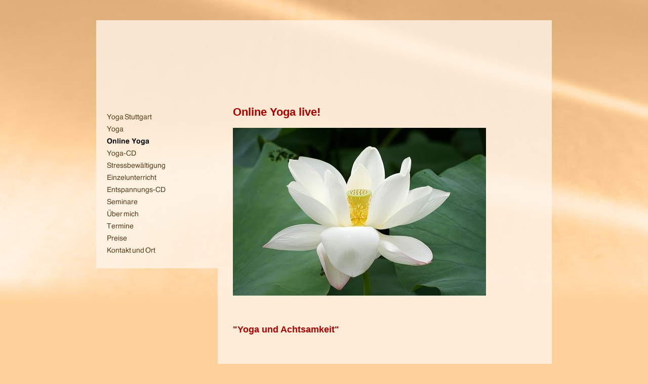

--- FILE ---
content_type: text/html
request_url: http://prana-yoga-stuttgart.de/online-yoga.html
body_size: 10674
content:
<!DOCTYPE html PUBLIC "-//W3C//DTD HTML 4.01 Transitional//EN" "http://www.w3.org/TR/html4/loose.dtd">
<html><head><META http-equiv="Content-Type" content="text/html; charset=UTF-8"><title>Online Yoga</title><meta http-equiv="X-UA-Compatible" content="IE=EmulateIE7" ><meta content="" name="description"><meta name="keywords" content=""><meta content="false" http-equiv="imagetoolbar"><link type="text/css" href="mediapool/38/380899/resources/custom_1651483093457.css" rel="stylesheet"><style type="text/css">
		* html .translucent {
			zoom: 100%;
			background-image: none;
			filter: progid:DXImageTransform.Microsoft.AlphaImageLoader(src='designs/design2006/color6/images/translucent.png',sizingMethod='scale');
		}
		</style></head><body><script type="text/javascript">
       		var noSwap = true;
    	</script><script type="text/javascript" language="JavaScript" src="js/mm.js"></script><script type="text/javascript" language="JavaScript" src="sound/playsound.js"></script><div id="body"><a id="top"><img alt="" src="images/i.gif"></a><table border="0" cellspacing="0" cellpadding="0" style="width: 100%; height: 600px;"><tr><td valign="top"><img alt="" style="height: 600px; width: 100%; border:none; display: block;" src="designs/design2006/color6/wallpaper/wallpaper.jpg" id="wallpaper"><table border="0" cellspacing="0" cellpadding="0" width="900" id="big_wrap"><tr><td valign="top"><div class="translucent" id="slogan_wrap"><img alt="" src="mediapool/38/380899/resources/slogan_2006_6_0.png" name="slogan" id="slogan"></div></td></tr><tr><td align="left" valign="top"><table border="0" cellspacing="0" cellpadding="0" style="height: 100%;" width="900"><tr><td width="240" valign="top"><div class="translucent" id="menu_wrap"><div class="bot" id="company_and_email"></div><img alt="" src="images/i.gif" name="logo" id="logo"><table cellpadding="0" cellspacing="0" border="0"><tr><td><img src="designs/design2006/color6/images/i.gif" alt="" border="0" height="1" width="200"></td></tr><tr><td><a onMouseOut="MM_swapImgRestore()" onMouseOver="
        MM_swapImage('menuimg3190799',''
        ,'mediapool/38/380899/resources/tree/3190799_1030204768a.png',1)
      " href="index.html"><img src="mediapool/38/380899/resources/tree/3190799_1030204768.png" border="0" alt="Yoga Stuttgart" title="Yoga Stuttgart" name="menuimg3190799"></a><script type="text/javascript">MM_preloadImages('mediapool/38/380899/resources/tree/3190799_1030204768a.png')</script></td></tr><tr><td><a onMouseOut="MM_swapImgRestore()" onMouseOver="
        MM_swapImage('menuimg3190800',''
        ,'mediapool/38/380899/resources/tree/3190800_1535487983a.png',1)
      " href="yoga.html"><img src="mediapool/38/380899/resources/tree/3190800_1535487983.png" border="0" alt="Yoga" title="Yoga" name="menuimg3190800"></a><script type="text/javascript">MM_preloadImages('mediapool/38/380899/resources/tree/3190800_1535487983a.png')</script></td></tr><tr><td><img src="mediapool/38/380899/resources/tree/20391124_560146481c.png" border="0" alt="Online Yoga" title="Online Yoga" name="menuimg20391124"></td></tr><tr><td><a onMouseOut="MM_swapImgRestore()" onMouseOver="
        MM_swapImage('menuimg20391129',''
        ,'mediapool/38/380899/resources/tree/20391129_1439794793a.png',1)
      " href="yoga-cd.html"><img src="mediapool/38/380899/resources/tree/20391129_1439794793.png" border="0" alt="Yoga-CD" title="Yoga-CD" name="menuimg20391129"></a><script type="text/javascript">MM_preloadImages('mediapool/38/380899/resources/tree/20391129_1439794793a.png')</script></td></tr><tr><td><a onMouseOut="MM_swapImgRestore()" onMouseOver="
        MM_swapImage('menuimg17227746',''
        ,'mediapool/38/380899/resources/tree/17227746_279616346a.png',1)
      " href="stressbewaeltigung.html"><img src="mediapool/38/380899/resources/tree/17227746_279616346.png" border="0" alt="Stressbew&auml;ltigung" title="Stressbew&auml;ltigung" name="menuimg17227746"></a><script type="text/javascript">MM_preloadImages('mediapool/38/380899/resources/tree/17227746_279616346a.png')</script></td></tr><tr><td><a onMouseOut="MM_swapImgRestore()" onMouseOver="
        MM_swapImage('menuimg17228198',''
        ,'mediapool/38/380899/resources/tree/17228198_1743511861a.png',1)
      " href="einzelunterricht.html"><img src="mediapool/38/380899/resources/tree/17228198_1743511861.png" border="0" alt="Einzelunterricht" title="Einzelunterricht" name="menuimg17228198"></a><script type="text/javascript">MM_preloadImages('mediapool/38/380899/resources/tree/17228198_1743511861a.png')</script></td></tr><tr><td><a onMouseOut="MM_swapImgRestore()" onMouseOver="
        MM_swapImage('menuimg14648361',''
        ,'mediapool/38/380899/resources/tree/14648361_1047893771a.png',1)
      " href="entspannungs-cd.html"><img src="mediapool/38/380899/resources/tree/14648361_1047893771.png" border="0" alt="Entspannungs-CD" title="Entspannungs-CD" name="menuimg14648361"></a><script type="text/javascript">MM_preloadImages('mediapool/38/380899/resources/tree/14648361_1047893771a.png')</script></td></tr><tr><td><a onMouseOut="MM_swapImgRestore()" onMouseOver="
        MM_swapImage('menuimg6939905',''
        ,'mediapool/38/380899/resources/tree/6939905_315121729a.png',1)
      " href="seminare.html"><img src="mediapool/38/380899/resources/tree/6939905_315121729.png" border="0" alt="Seminare" title="Seminare" name="menuimg6939905"></a><script type="text/javascript">MM_preloadImages('mediapool/38/380899/resources/tree/6939905_315121729a.png')</script></td></tr><tr><td><a onMouseOut="MM_swapImgRestore()" onMouseOver="
        MM_swapImage('menuimg3190804',''
        ,'mediapool/38/380899/resources/tree/3190804_1018384515a.png',1)
      " href="ueber-mich.html"><img src="mediapool/38/380899/resources/tree/3190804_1018384515.png" border="0" alt="&Uuml;ber mich" title="&Uuml;ber mich" name="menuimg3190804"></a><script type="text/javascript">MM_preloadImages('mediapool/38/380899/resources/tree/3190804_1018384515a.png')</script></td></tr><tr><td><a onMouseOut="MM_swapImgRestore()" onMouseOver="
        MM_swapImage('menuimg17910470',''
        ,'mediapool/38/380899/resources/tree/17910470_1373109629a.png',1)
      " href="termine.html"><img src="mediapool/38/380899/resources/tree/17910470_1373109629.png" border="0" alt="Termine" title="Termine" name="menuimg17910470"></a><script type="text/javascript">MM_preloadImages('mediapool/38/380899/resources/tree/17910470_1373109629a.png')</script></td></tr><tr><td><a onMouseOut="MM_swapImgRestore()" onMouseOver="
        MM_swapImage('menuimg20488231',''
        ,'mediapool/38/380899/resources/tree/20488231_1663979136a.png',1)
      " href="preise.html"><img src="mediapool/38/380899/resources/tree/20488231_1663979136.png" border="0" alt="Preise" title="Preise" name="menuimg20488231"></a><script type="text/javascript">MM_preloadImages('mediapool/38/380899/resources/tree/20488231_1663979136a.png')</script></td></tr><tr><td><a onMouseOut="MM_swapImgRestore()" onMouseOver="
        MM_swapImage('menuimg3190805',''
        ,'mediapool/38/380899/resources/tree/3190805_1920982958a.png',1)
      " href="kontakt-und-ort.html"><img src="mediapool/38/380899/resources/tree/3190805_1920982958.png" border="0" alt="Kontakt und Ort" title="Kontakt und Ort" name="menuimg3190805"></a><script type="text/javascript">MM_preloadImages('mediapool/38/380899/resources/tree/3190805_1920982958a.png')</script></td></tr></table><script type="text/javascript">
		if (typeof document.all != 'undefined') {
			var counter = document.getElementById('vcounter');
			if (counter) {
				if (counter.parentNode) {
					var tdAboveCounterWidth = counter.parentNode.getAttribute("width");
					if (tdAboveCounterWidth) {
						counter.style.width = tdAboveCounterWidth;
					}
				}
			}
		}
		</script></div></td><td height="100%" class="translucent" id="content" valign="top"><table border="0" cellspacing="0" cellpadding="0" width="100%"><tr><td valign="top"><div id="content_wrap"><table cellspacing="0" cellpadding="0" border="0" width="100%">
<tr>
<td width="100%">
<div align="left"><p><span style="color: rgb(170, 0, 0);"><b><span style="font-size: 22px;">Online Yoga live!</span></b></span></p><p><img src="mediapool/38/380899/resources/56135809.jpg" alt="" title="" id="56135809" width="500" vspace="0" hspace="0" height="332" border="0"></p><p>&nbsp;</p><p><span style="color: rgb(85, 56, 22);"><span style="font-size: 18px;"><span style="color: rgb(170, 0, 0);"><b>&quot;Yoga und Achtsamkeit&quot;</b></span></span></span></p><p>&nbsp;</p><p>Online Yoga gibt es nur wenn wir uns wegen Corona nicht wie gewohnt vor Ort treffen k&ouml;nnen.<b><br></b></p><p>&nbsp;</p><p class="MsoNormal">In diesem Kurs werden wir eine Reihe an K&ouml;rper-, Atem-, und Entspannungs&uuml;bungen aus dem <span style="color: rgb(170, 0, 0);">Hatha Yoga</span> machen. Dammit du dich wie gewohnt in der Yogastunde entspannen kannst, deine Energie aktivieren und dein Bewusstsein erweitern kannst.&nbsp;</p><p class="MsoNormal">Dazu machen wir in jeder Stunde eine <span style="color: rgb(170, 0, 0);">Achtsamkeits&uuml;bung</span> die du im Alltag integrieren kannst.</p><p class="MsoNormal">&nbsp;</p><p>Eine Yogastunde dauert 90 Minuten und findet auf a<span style="color: rgb(85, 56, 22);">uf dem&nbsp;<b><span style="color: rgb(170, 0, 0);">Zoom</span></b>&nbsp;Portal statt.</span></p><p><span style="color: rgb(85, 56, 22);"><span style="color: rgb(170, 0, 0);"><b>Die Meeting-ID und den Kenncode schicke ich dir auf Anfrage per Email zu.</b></span></span></p><div>So kannst du dich ohne Anmeldung bei Zoom in die Yogastunde einw&auml;hlen. Auf der Zoom Startseite findest du oben ein Feld mit der Bezeichnung &quot; Meeting Beitreten&quot;.</div><p>Wenn du neu bist, kannst du eine online Probestunde kostenlos mitmachen.</p><p>Sende mir eine Email oder rufe mich an unter 017651580297.</p><p>Wir sehen uns online;)&nbsp;</p><p class="MsoNormal" style="text-align: center;"><span style="color: rgb(170, 0, 0);">&nbsp;<span style="text-align: center;"><b>Elvira Stoi&nbsp; &nbsp; IBAN: DE39701204008427315000</b></span></span></p><p class="MsoNormal" align="left">&nbsp;</p><p class="MsoNormal" align="left">&nbsp;</p><p class="MsoNormal" align="left">&nbsp;</p><p><span style="color: rgb(85, 56, 22);">&nbsp;</span></p></div>
</td>
</tr>
<tr>
<td valign="top"><img alt="" height="1" width="462" src="images/i.gif"></td>
</tr>
</table>
</div></td></tr><tr><td valign="bottom"><div id="totop_wrap"><a id="totop" href="#top">^</a></div></td></tr></table></td></tr></table></td></tr><tr><td><img alt="" height="30" src="images/i.gif"></td></tr></table></td></tr></table></div></body></html>

--- FILE ---
content_type: text/css
request_url: http://prana-yoga-stuttgart.de/mediapool/38/380899/resources/custom_1651483093457.css
body_size: 2577
content:

/* ************************************************ */
/* Generic Design Css: design.css */

html {overflow: auto;}

body, html {
	height: 100%;
}

#body{ width: 100%; height: 100%; position:absolute;}

#fixed_wallpaper { position: absolute; width: 100%; height: 100%;}

#big_wrap {
	margin: 40px auto 0;
}

#body #top { line-height: 0px; height: 0px; font-size: 0px; }
#body #top img { height: 0px; }

#slogan_wrap {
	zoom:1;
	padding: 20px;
}

#menu_wrap {
	zoom:1;
	padding: 10px 20px 20px 20px;	
}

#logo {
	margin: 20px 0px;
}

#company_and_email {
    font-family: "Times New Roman", Times, Serif, Arial;
}


#content_wrap {
	zoom:1;
	padding: 20px 30px 20px;
}

#totop_wrap {
	padding: 20px 30px 20px;
	text-align: right;
}

#body #totop {
    padding: 0px;	
    text-decoration: none;
}

#body #totop:hover {
    text-decoration: underline;
}

.translucent {
	background-image: url(../../../../designs/design2006/color6/images/translucent.png);
}

#body #vcounter {
	margin-top: 20px; 	 	
}

#body #vcounter div { 	 
	text-align:left !important; 
}

/* ************************************************ */
/* Design Css for Color: color.css */


#body td {
    color: #ffffff;
}

#body a#totop:hover {
	color: #ffffff;
}


/* ************************************************ */
/* Custom Css Part */

body {
    padding: 0;
    margin: 0;
    background-color: #ffd19a;
}
* html body { height: 100%; width: 100%; overflow:auto; }
#body {
    font-family: Arial, Helvetica, sans-serif;
    font-size: 18px;
    text-align: left;
    color: #241f00;
    background: #ffd19a none repeat scroll 0 0;
    display: table;
}
    #big_wrap {position: relative; top: -600px; margin-bottom: -600px;
}
* html #body { height: 100%; width: 100%;  }
#body td {font-size: 18px;font-family: Arial, Helvetica, sans-serif;color: #241f00;}
#body .bot, #body .bot td, #body .bot p, #body div .bot #totop, #body td .bot #totop{
font-family: Arial, Helvetica, sans-serif;font-size: 14px;color: #553816;
}
p {
    margin-top: 1.0em;
    margin-bottom: 1.0em;
}
#body a, #body a:visited, #body a.pager, #body a.pager:visited {
color: #241f00;
    text-decoration: underline;
}
#body a.totop, #body a.totop:visited, #body a.totop:hover {
    color: #241f00;
    text-decoration: none;
}
#body a:hover, #body a.pager:hover {
    text-decoration: underline;
}
object.videoObject {display: none;}*+html object.videoObject {display: block;}* html object.videoObject {display: block;}embed.videoEmbed {display: block;}*+html embed.videoEmbed {display: none;}* html embed.videoEmbed {display: none;}
